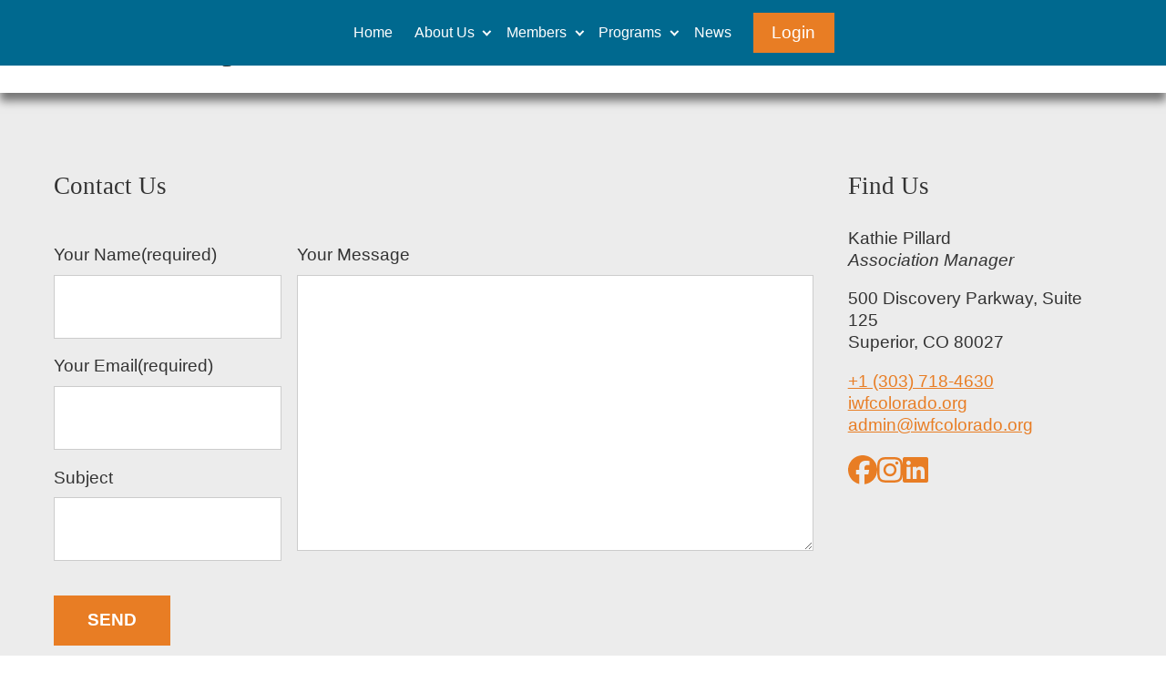

--- FILE ---
content_type: text/html; charset=UTF-8
request_url: https://iwfcolorado.org/wfc_members/melinda-harper-cpa/
body_size: 36388
content:
<!doctype html>
<html lang="en-US" class="no-js">
<head>
	<meta charset="UTF-8">
	<meta name="viewport" content="width=device-width, initial-scale=1, minimum-scale=1">
	<meta name="resource-type" content="document" />
	<meta http-equiv="content-type" content="text/html; charset=US-ASCII" />
	<meta http-equiv="content-language" content="en-us" />
	<meta name="author" content="Neil Hinkle - Meeting Expectations" />
	<meta name="contact" content="admin@iwfcolorado.org" />
	<meta name="copyright" content="Copyright @copy; 2026  Women's Forum of Colorado, Inc." />
	<meta name="description" content="Melinda Harper, CPA | International Women&#039;s Forum of Colorado | " />
	<meta name="keywords" content="women's forum of colorado, women's forum, women's association, colorado, international women's forum" />
	<link rel="profile" href="http://gmpg.org/xfn/11">
	<script type="application/ld+json">
{
	"@context": "http://schema.org",
	"@type": "NGO",
	"name": "International Women's Forum of Colorado",
	"description": "The International Women’s Forum of Colorado unites women leaders of Colorado who represent the highest levels of significant accomplishments.

IWF Colorado was chartered in 1976 as the third forum of the International Women’s Forum. Today, IWF Colorado is one of 74 forums of 6,500 select members from 33 nations across six continents.

Membership in IWF Colorado is by invitation only.",
	"image": "https://iwfcolorado.org/wp-content/uploads/Past-Presidents-Dinner-10.2019@2x.jpg",
	"logo": "https://iwfcolorado.org/wp-content/uploads/wfc-logo.svg",
	"url": "http://iwfcolorado.org",
	"telephone": "+1 (303) 718-4630",
	"sameAs": ["https://women39sforumofcolorado.wildapricot.org/"],
	"address": {
		"@type": "PostalAddress",
		"streetAddress": "500 Discovery Parkway, Suite 125",
		"addressLocality": "Superior, CO",
		"postalCode": "80027",
		"addressCountry": "United States"
	}
}
</script>


			<script>document.documentElement.classList.remove( 'no-js' );</script>
		
	<title>Melinda Harper, CPA &#8211; International Women&#039;s Forum of Colorado</title>
<meta name='robots' content='max-image-preview:large' />
	<style>img:is([sizes="auto" i], [sizes^="auto," i]) { contain-intrinsic-size: 3000px 1500px }</style>
	<link rel='dns-prefetch' href='//kit.fontawesome.com' />
<link rel='dns-prefetch' href='//stats.wp.com' />
<link rel='dns-prefetch' href='//fonts.googleapis.com' />
<link rel='dns-prefetch' href='//www.googletagmanager.com' />
<link href='https://fonts.gstatic.com' crossorigin rel='preconnect' />
<link rel="alternate" type="application/rss+xml" title="International Women&#039;s Forum of Colorado &raquo; Feed" href="https://iwfcolorado.org/feed/" />
<link rel="alternate" type="application/rss+xml" title="International Women&#039;s Forum of Colorado &raquo; Comments Feed" href="https://iwfcolorado.org/comments/feed/" />
<script type="text/javascript">
/* <![CDATA[ */
window._wpemojiSettings = {"baseUrl":"https:\/\/s.w.org\/images\/core\/emoji\/15.0.3\/72x72\/","ext":".png","svgUrl":"https:\/\/s.w.org\/images\/core\/emoji\/15.0.3\/svg\/","svgExt":".svg","source":{"concatemoji":"https:\/\/iwfcolorado.org\/wp-includes\/js\/wp-emoji-release.min.js"}};
/*! This file is auto-generated */
!function(i,n){var o,s,e;function c(e){try{var t={supportTests:e,timestamp:(new Date).valueOf()};sessionStorage.setItem(o,JSON.stringify(t))}catch(e){}}function p(e,t,n){e.clearRect(0,0,e.canvas.width,e.canvas.height),e.fillText(t,0,0);var t=new Uint32Array(e.getImageData(0,0,e.canvas.width,e.canvas.height).data),r=(e.clearRect(0,0,e.canvas.width,e.canvas.height),e.fillText(n,0,0),new Uint32Array(e.getImageData(0,0,e.canvas.width,e.canvas.height).data));return t.every(function(e,t){return e===r[t]})}function u(e,t,n){switch(t){case"flag":return n(e,"\ud83c\udff3\ufe0f\u200d\u26a7\ufe0f","\ud83c\udff3\ufe0f\u200b\u26a7\ufe0f")?!1:!n(e,"\ud83c\uddfa\ud83c\uddf3","\ud83c\uddfa\u200b\ud83c\uddf3")&&!n(e,"\ud83c\udff4\udb40\udc67\udb40\udc62\udb40\udc65\udb40\udc6e\udb40\udc67\udb40\udc7f","\ud83c\udff4\u200b\udb40\udc67\u200b\udb40\udc62\u200b\udb40\udc65\u200b\udb40\udc6e\u200b\udb40\udc67\u200b\udb40\udc7f");case"emoji":return!n(e,"\ud83d\udc26\u200d\u2b1b","\ud83d\udc26\u200b\u2b1b")}return!1}function f(e,t,n){var r="undefined"!=typeof WorkerGlobalScope&&self instanceof WorkerGlobalScope?new OffscreenCanvas(300,150):i.createElement("canvas"),a=r.getContext("2d",{willReadFrequently:!0}),o=(a.textBaseline="top",a.font="600 32px Arial",{});return e.forEach(function(e){o[e]=t(a,e,n)}),o}function t(e){var t=i.createElement("script");t.src=e,t.defer=!0,i.head.appendChild(t)}"undefined"!=typeof Promise&&(o="wpEmojiSettingsSupports",s=["flag","emoji"],n.supports={everything:!0,everythingExceptFlag:!0},e=new Promise(function(e){i.addEventListener("DOMContentLoaded",e,{once:!0})}),new Promise(function(t){var n=function(){try{var e=JSON.parse(sessionStorage.getItem(o));if("object"==typeof e&&"number"==typeof e.timestamp&&(new Date).valueOf()<e.timestamp+604800&&"object"==typeof e.supportTests)return e.supportTests}catch(e){}return null}();if(!n){if("undefined"!=typeof Worker&&"undefined"!=typeof OffscreenCanvas&&"undefined"!=typeof URL&&URL.createObjectURL&&"undefined"!=typeof Blob)try{var e="postMessage("+f.toString()+"("+[JSON.stringify(s),u.toString(),p.toString()].join(",")+"));",r=new Blob([e],{type:"text/javascript"}),a=new Worker(URL.createObjectURL(r),{name:"wpTestEmojiSupports"});return void(a.onmessage=function(e){c(n=e.data),a.terminate(),t(n)})}catch(e){}c(n=f(s,u,p))}t(n)}).then(function(e){for(var t in e)n.supports[t]=e[t],n.supports.everything=n.supports.everything&&n.supports[t],"flag"!==t&&(n.supports.everythingExceptFlag=n.supports.everythingExceptFlag&&n.supports[t]);n.supports.everythingExceptFlag=n.supports.everythingExceptFlag&&!n.supports.flag,n.DOMReady=!1,n.readyCallback=function(){n.DOMReady=!0}}).then(function(){return e}).then(function(){var e;n.supports.everything||(n.readyCallback(),(e=n.source||{}).concatemoji?t(e.concatemoji):e.wpemoji&&e.twemoji&&(t(e.twemoji),t(e.wpemoji)))}))}((window,document),window._wpemojiSettings);
/* ]]> */
</script>
<style id='wp-emoji-styles-inline-css' type='text/css'>

	img.wp-smiley, img.emoji {
		display: inline !important;
		border: none !important;
		box-shadow: none !important;
		height: 1em !important;
		width: 1em !important;
		margin: 0 0.07em !important;
		vertical-align: -0.1em !important;
		background: none !important;
		padding: 0 !important;
	}
</style>
<link rel='stylesheet' id='wp-block-library-css' href='https://iwfcolorado.org/wp-content/plugins/gutenberg/build/styles/block-library/style.css' type='text/css' media='all' />
<link rel='stylesheet' id='wp-block-library-theme-css' href='https://iwfcolorado.org/wp-content/plugins/gutenberg/build/styles/block-library/theme.css' type='text/css' media='all' />
<link rel='stylesheet' id='mediaelement-css' href='https://iwfcolorado.org/wp-includes/js/mediaelement/mediaelementplayer-legacy.min.css' type='text/css' media='all' />
<link rel='stylesheet' id='wp-mediaelement-css' href='https://iwfcolorado.org/wp-includes/js/mediaelement/wp-mediaelement.min.css' type='text/css' media='all' />
<style id='jetpack-sharing-buttons-style-inline-css' type='text/css'>
.jetpack-sharing-buttons__services-list{display:flex;flex-direction:row;flex-wrap:wrap;gap:0;list-style-type:none;margin:5px;padding:0}.jetpack-sharing-buttons__services-list.has-small-icon-size{font-size:12px}.jetpack-sharing-buttons__services-list.has-normal-icon-size{font-size:16px}.jetpack-sharing-buttons__services-list.has-large-icon-size{font-size:24px}.jetpack-sharing-buttons__services-list.has-huge-icon-size{font-size:36px}@media print{.jetpack-sharing-buttons__services-list{display:none!important}}.editor-styles-wrapper .wp-block-jetpack-sharing-buttons{gap:0;padding-inline-start:0}ul.jetpack-sharing-buttons__services-list.has-background{padding:1.25em 2.375em}
</style>
<style id='classic-theme-styles-inline-css' type='text/css'>
/*! This file is auto-generated */
.wp-block-button__link{color:#fff;background-color:#32373c;border-radius:9999px;box-shadow:none;text-decoration:none;padding:calc(.667em + 2px) calc(1.333em + 2px);font-size:1.125em}.wp-block-file__button{background:#32373c;color:#fff;text-decoration:none}
</style>
<link rel='stylesheet' id='contact-form-7-css' href='https://iwfcolorado.org/wp-content/plugins/contact-form-7/includes/css/styles.css' type='text/css' media='all' />
<style id='global-styles-inline-css' type='text/css'>
:root{--wp--preset--aspect-ratio--square: 1;--wp--preset--aspect-ratio--4-3: 4/3;--wp--preset--aspect-ratio--3-4: 3/4;--wp--preset--aspect-ratio--3-2: 3/2;--wp--preset--aspect-ratio--2-3: 2/3;--wp--preset--aspect-ratio--16-9: 16/9;--wp--preset--aspect-ratio--9-16: 9/16;--wp--preset--color--black: #000000;--wp--preset--color--cyan-bluish-gray: #abb8c3;--wp--preset--color--white: #ffffff;--wp--preset--color--pale-pink: #f78da7;--wp--preset--color--vivid-red: #cf2e2e;--wp--preset--color--luminous-vivid-orange: #ff6900;--wp--preset--color--luminous-vivid-amber: #fcb900;--wp--preset--color--light-green-cyan: #7bdcb5;--wp--preset--color--vivid-green-cyan: #00d084;--wp--preset--color--pale-cyan-blue: #8ed1fc;--wp--preset--color--vivid-cyan-blue: #0693e3;--wp--preset--color--vivid-purple: #9b51e0;--wp--preset--color--theme-primary: #e87d24;--wp--preset--color--theme-secondary: #7f2854;--wp--preset--color--theme-text-color: #333;--wp--preset--color--theme-red: #c0392b;--wp--preset--color--theme-blue: #00698f;--wp--preset--color--theme-teal: #61b0bc;--wp--preset--color--theme-yellow: #f1c40f;--wp--preset--color--theme-black: #363839;--wp--preset--color--theme-grey: #8a7b6e;--wp--preset--color--theme-light-grey: #ececec;--wp--preset--color--theme-dark-grey: #808080;--wp--preset--color--theme-white: #fff;--wp--preset--color--custom-daylight: #97c0b7;--wp--preset--color--custom-sun: #eee9d1;--wp--preset--gradient--vivid-cyan-blue-to-vivid-purple: linear-gradient(135deg,rgb(6,147,227) 0%,rgb(155,81,224) 100%);--wp--preset--gradient--light-green-cyan-to-vivid-green-cyan: linear-gradient(135deg,rgb(122,220,180) 0%,rgb(0,208,130) 100%);--wp--preset--gradient--luminous-vivid-amber-to-luminous-vivid-orange: linear-gradient(135deg,rgb(252,185,0) 0%,rgb(255,105,0) 100%);--wp--preset--gradient--luminous-vivid-orange-to-vivid-red: linear-gradient(135deg,rgb(255,105,0) 0%,rgb(207,46,46) 100%);--wp--preset--gradient--very-light-gray-to-cyan-bluish-gray: linear-gradient(135deg,rgb(238,238,238) 0%,rgb(169,184,195) 100%);--wp--preset--gradient--cool-to-warm-spectrum: linear-gradient(135deg,rgb(74,234,220) 0%,rgb(151,120,209) 20%,rgb(207,42,186) 40%,rgb(238,44,130) 60%,rgb(251,105,98) 80%,rgb(254,248,76) 100%);--wp--preset--gradient--blush-light-purple: linear-gradient(135deg,rgb(255,206,236) 0%,rgb(152,150,240) 100%);--wp--preset--gradient--blush-bordeaux: linear-gradient(135deg,rgb(254,205,165) 0%,rgb(254,45,45) 50%,rgb(107,0,62) 100%);--wp--preset--gradient--luminous-dusk: linear-gradient(135deg,rgb(255,203,112) 0%,rgb(199,81,192) 50%,rgb(65,88,208) 100%);--wp--preset--gradient--pale-ocean: linear-gradient(135deg,rgb(255,245,203) 0%,rgb(182,227,212) 50%,rgb(51,167,181) 100%);--wp--preset--gradient--electric-grass: linear-gradient(135deg,rgb(202,248,128) 0%,rgb(113,206,126) 100%);--wp--preset--gradient--midnight: linear-gradient(135deg,rgb(2,3,129) 0%,rgb(40,116,252) 100%);--wp--preset--font-size--small: 16px;--wp--preset--font-size--medium: 25px;--wp--preset--font-size--large: 31px;--wp--preset--font-size--x-large: 42px;--wp--preset--font-size--larger: 39px;--wp--preset--spacing--20: 0.44rem;--wp--preset--spacing--30: 0.67rem;--wp--preset--spacing--40: 1rem;--wp--preset--spacing--50: 1.5rem;--wp--preset--spacing--60: 2.25rem;--wp--preset--spacing--70: 3.38rem;--wp--preset--spacing--80: 5.06rem;--wp--preset--shadow--natural: 6px 6px 9px rgba(0, 0, 0, 0.2);--wp--preset--shadow--deep: 12px 12px 50px rgba(0, 0, 0, 0.4);--wp--preset--shadow--sharp: 6px 6px 0px rgba(0, 0, 0, 0.2);--wp--preset--shadow--outlined: 6px 6px 0px -3px rgb(255, 255, 255), 6px 6px rgb(0, 0, 0);--wp--preset--shadow--crisp: 6px 6px 0px rgb(0, 0, 0);}:where(.is-layout-flex){gap: 0.5em;}:where(.is-layout-grid){gap: 0.5em;}body .is-layout-flex{display: flex;}.is-layout-flex{flex-wrap: wrap;align-items: center;}.is-layout-flex > :is(*, div){margin: 0;}body .is-layout-grid{display: grid;}.is-layout-grid > :is(*, div){margin: 0;}:where(.wp-block-columns.is-layout-flex){gap: 2em;}:where(.wp-block-columns.is-layout-grid){gap: 2em;}:where(.wp-block-post-template.is-layout-flex){gap: 1.25em;}:where(.wp-block-post-template.is-layout-grid){gap: 1.25em;}.has-black-color{color: var(--wp--preset--color--black) !important;}.has-cyan-bluish-gray-color{color: var(--wp--preset--color--cyan-bluish-gray) !important;}.has-white-color{color: var(--wp--preset--color--white) !important;}.has-pale-pink-color{color: var(--wp--preset--color--pale-pink) !important;}.has-vivid-red-color{color: var(--wp--preset--color--vivid-red) !important;}.has-luminous-vivid-orange-color{color: var(--wp--preset--color--luminous-vivid-orange) !important;}.has-luminous-vivid-amber-color{color: var(--wp--preset--color--luminous-vivid-amber) !important;}.has-light-green-cyan-color{color: var(--wp--preset--color--light-green-cyan) !important;}.has-vivid-green-cyan-color{color: var(--wp--preset--color--vivid-green-cyan) !important;}.has-pale-cyan-blue-color{color: var(--wp--preset--color--pale-cyan-blue) !important;}.has-vivid-cyan-blue-color{color: var(--wp--preset--color--vivid-cyan-blue) !important;}.has-vivid-purple-color{color: var(--wp--preset--color--vivid-purple) !important;}.has-black-background-color{background-color: var(--wp--preset--color--black) !important;}.has-cyan-bluish-gray-background-color{background-color: var(--wp--preset--color--cyan-bluish-gray) !important;}.has-white-background-color{background-color: var(--wp--preset--color--white) !important;}.has-pale-pink-background-color{background-color: var(--wp--preset--color--pale-pink) !important;}.has-vivid-red-background-color{background-color: var(--wp--preset--color--vivid-red) !important;}.has-luminous-vivid-orange-background-color{background-color: var(--wp--preset--color--luminous-vivid-orange) !important;}.has-luminous-vivid-amber-background-color{background-color: var(--wp--preset--color--luminous-vivid-amber) !important;}.has-light-green-cyan-background-color{background-color: var(--wp--preset--color--light-green-cyan) !important;}.has-vivid-green-cyan-background-color{background-color: var(--wp--preset--color--vivid-green-cyan) !important;}.has-pale-cyan-blue-background-color{background-color: var(--wp--preset--color--pale-cyan-blue) !important;}.has-vivid-cyan-blue-background-color{background-color: var(--wp--preset--color--vivid-cyan-blue) !important;}.has-vivid-purple-background-color{background-color: var(--wp--preset--color--vivid-purple) !important;}.has-black-border-color{border-color: var(--wp--preset--color--black) !important;}.has-cyan-bluish-gray-border-color{border-color: var(--wp--preset--color--cyan-bluish-gray) !important;}.has-white-border-color{border-color: var(--wp--preset--color--white) !important;}.has-pale-pink-border-color{border-color: var(--wp--preset--color--pale-pink) !important;}.has-vivid-red-border-color{border-color: var(--wp--preset--color--vivid-red) !important;}.has-luminous-vivid-orange-border-color{border-color: var(--wp--preset--color--luminous-vivid-orange) !important;}.has-luminous-vivid-amber-border-color{border-color: var(--wp--preset--color--luminous-vivid-amber) !important;}.has-light-green-cyan-border-color{border-color: var(--wp--preset--color--light-green-cyan) !important;}.has-vivid-green-cyan-border-color{border-color: var(--wp--preset--color--vivid-green-cyan) !important;}.has-pale-cyan-blue-border-color{border-color: var(--wp--preset--color--pale-cyan-blue) !important;}.has-vivid-cyan-blue-border-color{border-color: var(--wp--preset--color--vivid-cyan-blue) !important;}.has-vivid-purple-border-color{border-color: var(--wp--preset--color--vivid-purple) !important;}.has-vivid-cyan-blue-to-vivid-purple-gradient-background{background: var(--wp--preset--gradient--vivid-cyan-blue-to-vivid-purple) !important;}.has-light-green-cyan-to-vivid-green-cyan-gradient-background{background: var(--wp--preset--gradient--light-green-cyan-to-vivid-green-cyan) !important;}.has-luminous-vivid-amber-to-luminous-vivid-orange-gradient-background{background: var(--wp--preset--gradient--luminous-vivid-amber-to-luminous-vivid-orange) !important;}.has-luminous-vivid-orange-to-vivid-red-gradient-background{background: var(--wp--preset--gradient--luminous-vivid-orange-to-vivid-red) !important;}.has-very-light-gray-to-cyan-bluish-gray-gradient-background{background: var(--wp--preset--gradient--very-light-gray-to-cyan-bluish-gray) !important;}.has-cool-to-warm-spectrum-gradient-background{background: var(--wp--preset--gradient--cool-to-warm-spectrum) !important;}.has-blush-light-purple-gradient-background{background: var(--wp--preset--gradient--blush-light-purple) !important;}.has-blush-bordeaux-gradient-background{background: var(--wp--preset--gradient--blush-bordeaux) !important;}.has-luminous-dusk-gradient-background{background: var(--wp--preset--gradient--luminous-dusk) !important;}.has-pale-ocean-gradient-background{background: var(--wp--preset--gradient--pale-ocean) !important;}.has-electric-grass-gradient-background{background: var(--wp--preset--gradient--electric-grass) !important;}.has-midnight-gradient-background{background: var(--wp--preset--gradient--midnight) !important;}.has-small-font-size{font-size: var(--wp--preset--font-size--small) !important;}.has-medium-font-size{font-size: var(--wp--preset--font-size--medium) !important;}.has-large-font-size{font-size: var(--wp--preset--font-size--large) !important;}.has-x-large-font-size{font-size: var(--wp--preset--font-size--x-large) !important;}
:where(.wp-block-columns.is-layout-flex){gap: 2em;}:where(.wp-block-columns.is-layout-grid){gap: 2em;}
:root :where(.wp-block-pullquote){font-size: 1.5em;line-height: 1.6;}
:where(.wp-block-post-template.is-layout-flex){gap: 1.25em;}:where(.wp-block-post-template.is-layout-grid){gap: 1.25em;}
:where(.wp-block-term-template.is-layout-flex){gap: 1.25em;}:where(.wp-block-term-template.is-layout-grid){gap: 1.25em;}
</style>
<link rel='stylesheet' id='iwf-colorado-fonts-css' href='https://fonts.googleapis.com/css?family=Lato:300,400,400i,700,700i|Raleway:300,400,700&#038;display=swap' type='text/css' media='all' />
<link rel='stylesheet' id='iwf-colorado-global-css' href='https://iwfcolorado.org/wp-content/themes/iwf-colorado/assets/css/global.min.css' type='text/css' media='all' />
<script type="text/javascript" src="https://iwfcolorado.org/wp-includes/js/jquery/jquery.min.js" id="jquery-core-js"></script>
<script type="text/javascript" src="https://iwfcolorado.org/wp-includes/js/jquery/jquery-migrate.min.js" id="jquery-migrate-js"></script>
<script type="text/javascript" id="wa-integration-Authorization-js-WaWidgetHandler-js-extra">
/* <![CDATA[ */
var WaWidgetHandlerData = {"isLoggedIn":"","logoutUrl":"https:\/\/iwfcolorado.org\/wfc_members\/melinda-harper-cpa\/?state=WaWpIntegrationLogout&waLoginAction=Logout","loginForm":"<div class=\"wa_login_shortcode\"><form action=\"https:\/\/Women39sForumOfColorado.wildapricot.org\/widget\/sys\/login\/OAuthLogin\" method=\"get\"><input type=\"hidden\" name=\"scope\" value=\"contacts_me\" \/><input type=\"hidden\" name=\"client_id\" value=\"c0gk8up9oh\" \/><input type=\"hidden\" name=\"response_type\" value=\"authorization_code\" \/><input type=\"hidden\" name=\"claimed_account_id\" value=\"176981\" \/><input type=\"hidden\" name=\"state\" value=\"WaWpIntegrationLogin\" \/><input type=\"hidden\" name=\"redirect_uri\" value=\"https:\/\/iwfcolorado.org\/wfc_members\/melinda-harper-cpa\/\" \/><input type=\"submit\" name=\"waLoginAction\" class=\"button button-primary\" value=\"Login\" title=\"Login\" \/><\/form><\/div>","sessionKey":null};
/* ]]> */
</script>
<script type="text/javascript" src="https://iwfcolorado.org/wp-content/plugins/wild-apricot-login/Modules/Authorization/js/WaWidgetHandler.js" id="wa-integration-Authorization-js-WaWidgetHandler-js"></script>
<script type="text/javascript" id="iwf-colorado-navigation-js-extra">
/* <![CDATA[ */
var iwfColoradoScreenReaderText = {"expand":"Expand child menu","collapse":"Collapse child menu"};
/* ]]> */
</script>
<script type="text/javascript" src="https://iwfcolorado.org/wp-content/themes/iwf-colorado/assets/js/navigation.min.js" id="iwf-colorado-navigation-js" async></script>
<script type="text/javascript" src="https://iwfcolorado.org/wp-content/themes/iwf-colorado/assets/js/smoothscroll.min.js" id="iwf-colorado-smoothscroll-js" defer></script>
<script type="text/javascript" src="https://kit.fontawesome.com/c9347c678f.js" id="iwf-colorado-font-awesome-js" async></script>
<script type="text/javascript" src="https://iwfcolorado.org/wp-content/themes/iwf-colorado/assets/js/accordion.min.js" id="iwf-colorado-accordion-js" defer></script>
<script type="text/javascript" src="https://iwfcolorado.org/wp-content/themes/iwf-colorado/assets/js/lazyload.min.js" id="iwf-colorado-lazy-load-images-js" defer></script>
<link rel="https://api.w.org/" href="https://iwfcolorado.org/wp-json/" /><link rel="alternate" title="JSON" type="application/json" href="https://iwfcolorado.org/wp-json/wp/v2/wfc_members/558" /><link rel="canonical" href="https://iwfcolorado.org/wfc_members/melinda-harper-cpa/" />
<link rel="alternate" title="oEmbed (JSON)" type="application/json+oembed" href="https://iwfcolorado.org/wp-json/oembed/1.0/embed?url=https%3A%2F%2Fiwfcolorado.org%2Fwfc_members%2Fmelinda-harper-cpa%2F" />
<link rel="alternate" title="oEmbed (XML)" type="text/xml+oembed" href="https://iwfcolorado.org/wp-json/oembed/1.0/embed?url=https%3A%2F%2Fiwfcolorado.org%2Fwfc_members%2Fmelinda-harper-cpa%2F&#038;format=xml" />
<meta name="generator" content="Site Kit by Google 1.170.0" />	<style>img#wpstats{display:none}</style>
		<link rel="preload" id="iwf-colorado-content-preload" href="https://iwfcolorado.org/wp-content/themes/iwf-colorado/assets/css/content.min.css?ver=2.0.1" as="style">
<link rel="preload" id="iwf-colorado-contact-preload" href="https://iwfcolorado.org/wp-content/themes/iwf-colorado/assets/css/contact.min.css?ver=2.0.1" as="style">
<style type="text/css">.site-title, .site-description { position: absolute; clip: rect(1px, 1px, 1px, 1px); }</style><link rel="icon" href="https://iwfcolorado.org/wp-content/uploads/iwf-emblem.svg" sizes="32x32" />
<link rel="icon" href="https://iwfcolorado.org/wp-content/uploads/iwf-emblem.svg" sizes="192x192" />
<link rel="apple-touch-icon" href="https://iwfcolorado.org/wp-content/uploads/iwf-emblem.svg" />
<meta name="msapplication-TileImage" content="https://iwfcolorado.org/wp-content/uploads/iwf-emblem.svg" />
		<style type="text/css" id="wp-custom-css">
			.hide {
	display: none!important;
}

ul.speakers img {
    margin: auto;
}

.page-id-1098 ul#members-listing {
    display: grid;
    grid-template-columns: repeat(auto-fit, minmax(200px, 1fr));
    list-style: none;
    justify-content: center;
    text-align: center;
}

.page-id-1098 ul#members-listing img {
    margin: auto;
}

.members-l li {
    margin-bottom: 2rem;
}

.members li span.title {
    font-family: var(--highlight-font-family);
    color: var(--color-theme-primary);
}

.members li span {
    display: block;
    text-align: center;
}

.members li span.position {
    font-style: italic;
    font-size: .9em;
}

.grecaptcha-badge {
    display: none!important;
}

.bolder strong {
    font-weight: bold;
}

.margin-top-none {
    line-height: 0;
}		</style>
		</head>

<body class="wfc_members-template-default single single-wfc_members postid-558 wp-embed-responsive">
<div id="page" class="site">
	<a class="skip-link screen-reader-text" href="#primary">Skip to content</a>

	<header id="masthead" class="site-header">
		<div class="header-container">
			
			
<div class="site-branding">
	<h1 class="site-title"></h1>
	</div><!-- .site-branding -->

			
<nav id="site-navigation" class="main-navigation nav--toggle-sub nav--toggle-small" aria-label="Main menu"
	>
	
	<button class="menu-toggle" aria-label="Open menu" aria-controls="primary-menu" aria-expanded="false"
			>
		<i class="fas fa-bars"></i><i class="fas fa-times"></i>
	</button>

	<div class="primary-menu-container">
		<ul id="primary-menu" class="menu"><li id="menu-item-1044" class="nav-nome menu-item menu-item-type-post_type menu-item-object-page menu-item-home menu-item-1044"><a href="https://iwfcolorado.org/">Home</a></li>
<li id="menu-item-258" class="nav-about-us menu-item menu-item-type-post_type menu-item-object-page menu-item-has-children menu-item-258"><a href="https://iwfcolorado.org/about-us/">About Us</a><span class="dropdown"><i class="dropdown-symbol"></i></span>
<ul class="sub-menu">
	<li id="menu-item-446" class="nav-who-we-are visible-desktop menu-item menu-item-type-custom menu-item-object-custom menu-item-446"><a href="/about-us/#who-we-are">Who We Are</a></li>
	<li id="menu-item-447" class="nav-iwf-colorado-history visible-desktop menu-item menu-item-type-custom menu-item-object-custom menu-item-447"><a href="/about-us/#iwf-colorado-history">IWF Colorado History</a></li>
	<li id="menu-item-452" class="nav-board-of-directors visible-desktop menu-item menu-item-type-custom menu-item-object-custom menu-item-452"><a href="/about-us/#board-of-directors">Board of Directors</a></li>
	<li id="menu-item-851" class="nav-new-member-selection-process menu-item menu-item-type-custom menu-item-object-custom menu-item-851"><a href="/about-us/#new-member-selection-process">New Member Selection Process</a></li>
	<li id="menu-item-2390" class="menu-item menu-item-type-custom menu-item-object-custom menu-item-2390"><a target="_blank" href="https://www.flipsnack.com/iwfglobal/brochure.html">IWF Global Brochure</a></li>
	<li id="menu-item-453" class="nav-contact-us visible-desktop menu-item menu-item-type-custom menu-item-object-custom menu-item-453"><a href="#contact-us">Contact Us</a></li>
</ul>
</li>
<li id="menu-item-257" class="nav-members menu-item menu-item-type-post_type menu-item-object-page menu-item-has-children menu-item-257"><a href="https://iwfcolorado.org/members/">Members</a><span class="dropdown"><i class="dropdown-symbol"></i></span>
<ul class="sub-menu">
	<li id="menu-item-1129" class="menu-item menu-item-type-post_type menu-item-object-page menu-item-1129"><a href="https://iwfcolorado.org/members/">Current Members</a></li>
	<li id="menu-item-2453" class="menu-item menu-item-type-post_type menu-item-object-page menu-item-2453"><a href="https://iwfcolorado.org/members/class-of-2025-new-members/">New Members</a></li>
</ul>
</li>
<li id="menu-item-256" class="nav-programs menu-item menu-item-type-post_type menu-item-object-page menu-item-has-children menu-item-256"><a href="https://iwfcolorado.org/programs/">Programs</a><span class="dropdown"><i class="dropdown-symbol"></i></span>
<ul class="sub-menu">
	<li id="menu-item-811" class="nav-signature-events visible-desktop menu-item menu-item-type-custom menu-item-object-custom menu-item-811"><a href="/programs/#signature-events">Signature Events</a></li>
	<li id="menu-item-812" class="nav-special-events visible-desktop menu-item menu-item-type-custom menu-item-object-custom menu-item-812"><a href="/programs/#special-events">Special Events</a></li>
	<li id="menu-item-813" class="nav-dine-arounds visible-desktop menu-item menu-item-type-custom menu-item-object-custom menu-item-813"><a href="/programs/#dine-arounds">Dine Arounds</a></li>
	<li id="menu-item-864" class="nav-conferences menu-item menu-item-type-custom menu-item-object-custom menu-item-864"><a href="/programs/#conferences">IWF Conferences</a></li>
	<li id="menu-item-865" class="nav-member-login menu-item menu-item-type-custom menu-item-object-custom menu-item-865"><a href="/programs/#current-events">Member Login</a></li>
</ul>
</li>
<li id="menu-item-308" class="nav-news menu-item menu-item-type-post_type menu-item-object-page menu-item-308"><a href="https://iwfcolorado.org/news/">News</a></li>
</ul>	</div>
</nav><!-- #site-navigation -->

			<aside id="header-widgets" class="header-widgets-area widget-area">
	<section id="custom_html-2" class="widget_text widget widget_custom_html"><div class="textwidget custom-html-widget"><input type="submit" name="waLoginAction" class="button button-primary" value="Login" title="Login" onclick="location.href='https://women39sforumofcolorado.wildapricot.org/';"></div></section></aside><!-- #secondary -->
		</div>
	</header><!-- #masthead -->
<link rel='stylesheet' id='iwf-colorado-content-css' href='https://iwfcolorado.org/wp-content/themes/iwf-colorado/assets/css/content.min.css' type='text/css' media='all' />
	<main id="primary" class="site-main">
		
<article id="post-558" class="entry post-558 wfc_members type-wfc_members status-publish has-post-thumbnail hentry member_since_year-89">
	
<header class="entry-header"  >
	<h1 class="entry-title">Melinda Harper, CPA</h1></header><!-- .entry-header -->

<div class="entry-content">

	
</div><!-- .entry-content -->
<footer class="entry-footer">
	
	<div class="entry-actions">
	</div><!-- .entry-actions -->
</footer><!-- .entry-footer -->
</article><!-- #post-558 -->

	</main><!-- #primary -->

	<footer id="colophon" class="site-footer">
		<div class="footer-container">
			<link rel='stylesheet' id='iwf-colorado-widgets-css' href='https://iwfcolorado.org/wp-content/themes/iwf-colorado/assets/css/widgets.min.css' type='text/css' media='all' />
<link rel='stylesheet' id='iwf-colorado-contact-css' href='https://iwfcolorado.org/wp-content/themes/iwf-colorado/assets/css/contact.min.css' type='text/css' media='all' />
<aside id="footer-widgets" class="footer-widgets-area widget-area">
	<section id="text-4" class="widget widget_text"><h2 class="widget-title">Contact Us</h2>			<div class="textwidget"><div id="contact-us">
<div class="wpcf7 no-js" id="wpcf7-f5-o1" lang="en-US" dir="ltr" data-wpcf7-id="5">
<div class="screen-reader-response"><p role="status" aria-live="polite" aria-atomic="true"></p> <ul></ul></div>
<form action="/wfc_members/melinda-harper-cpa/#wpcf7-f5-o1" method="post" class="wpcf7-form init" aria-label="Contact form" novalidate="novalidate" data-status="init">
<fieldset class="hidden-fields-container"><input type="hidden" name="_wpcf7" value="5" /><input type="hidden" name="_wpcf7_version" value="6.1.4" /><input type="hidden" name="_wpcf7_locale" value="en_US" /><input type="hidden" name="_wpcf7_unit_tag" value="wpcf7-f5-o1" /><input type="hidden" name="_wpcf7_container_post" value="0" /><input type="hidden" name="_wpcf7_posted_data_hash" value="" /><input type="hidden" name="_wpcf7_recaptcha_response" value="" />
</fieldset>
<div class="contact-form-container">
	<div class="contact-form-info">
		<p><label> Your Name(required)<br />
<span class="wpcf7-form-control-wrap" data-name="your-name"><input size="40" maxlength="400" class="wpcf7-form-control wpcf7-text wpcf7-validates-as-required" aria-required="true" aria-invalid="false" value="" type="text" name="your-name" /></span> </label>
		</p>
		<p><label> Your Email(required)<br />
<span class="wpcf7-form-control-wrap" data-name="your-email"><input size="40" maxlength="400" class="wpcf7-form-control wpcf7-email wpcf7-validates-as-required wpcf7-text wpcf7-validates-as-email" aria-required="true" aria-invalid="false" value="" type="email" name="your-email" /></span> </label>
		</p>
		<p><label> Subject<br />
<span class="wpcf7-form-control-wrap" data-name="your-subject"><input size="40" maxlength="400" class="wpcf7-form-control wpcf7-text" aria-invalid="false" value="" type="text" name="your-subject" /></span> </label>
		</p>
	</div>
	<div class="contact-form-message">
		<p><label> Your Message<br />
<span class="wpcf7-form-control-wrap" data-name="your-message"><textarea cols="40" rows="10" maxlength="2000" class="wpcf7-form-control wpcf7-textarea" aria-invalid="false" name="your-message"></textarea></span> </label>
		</p>
	</div>
</div>
<p><input class="wpcf7-form-control wpcf7-submit has-spinner" type="submit" value="Send" />
</p><div class="wpcf7-response-output" aria-hidden="true"></div>
</form>
</div>
</div 

</div>
		</section><section id="text-5" class="widget widget_text"><h2 class="widget-title">Find Us</h2>			<div class="textwidget"><p>Kathie Pillard<br />
<em>Association Manager</em></p>
<p>500 Discovery Parkway, Suite 125<br />
Superior, CO 80027</p>
<p><a href="tel:1-303-718-4630">+1 (303) 718-4630</a><br />
<a href="https://iwfcolorado.org">iwfcolorado.org</a><br />
<a href="mailto:admin@iwfcolorado.org">admin@iwfcolorado.org</a></p>
<div class="footer-social"><a href="https://www.facebook.com/groups/iwfcolorado/" target="_blank" rel="noopener"><i class="fa-brands fa-facebook"></i></a> <a href="https://www.instagram.com/iwfcolorado/" target="_blank" rel="noopener"><i class="fa-brands fa-instagram"></i></a> <a href="https://www.linkedin.com/company/67322940/admin/feed/posts/" target="_blank" rel="noopener"><i class="fa-brands fa-linkedin"></i></a></div>
</div>
		</section></aside><!-- #secondary -->
			
<div class="site-info">
<p>© Copyright 1976 - <span id="year"></span>   |   Women's Forum of Colorado, Inc.   |   All Rights Reserved   |   Powered by <a href='http://wordpress.org' t>WordPress</a></p>
</div><!-- .site-info -->
<script>
var d = new Date();
document.getElementById("year").innerHTML = d.getFullYear();
</script>
		</div>
	</footer><!-- #colophon -->
</div><!-- #page -->

<script type="text/javascript" src="https://iwfcolorado.org/wp-content/plugins/gutenberg/build/scripts/hooks/index.min.js" id="wp-hooks-js"></script>
<script type="text/javascript" src="https://iwfcolorado.org/wp-content/plugins/gutenberg/build/scripts/i18n/index.min.js" id="wp-i18n-js"></script>
<script type="text/javascript" id="wp-i18n-js-after">
/* <![CDATA[ */
wp.i18n.setLocaleData( { 'text direction\u0004ltr': [ 'ltr' ] } );
/* ]]> */
</script>
<script type="text/javascript" src="https://iwfcolorado.org/wp-content/plugins/contact-form-7/includes/swv/js/index.js" id="swv-js"></script>
<script type="text/javascript" id="contact-form-7-js-before">
/* <![CDATA[ */
var wpcf7 = {
    "api": {
        "root": "https:\/\/iwfcolorado.org\/wp-json\/",
        "namespace": "contact-form-7\/v1"
    },
    "cached": 1
};
/* ]]> */
</script>
<script type="text/javascript" src="https://iwfcolorado.org/wp-content/plugins/contact-form-7/includes/js/index.js" id="contact-form-7-js"></script>
<script type="text/javascript" src="https://www.google.com/recaptcha/api.js?render=6LfKqjscAAAAAHFvS0S4KC2Hr6rCmpz9sGwU5Sn7" id="google-recaptcha-js"></script>
<script type="text/javascript" src="https://iwfcolorado.org/wp-includes/js/dist/vendor/wp-polyfill.min.js" id="wp-polyfill-js"></script>
<script type="text/javascript" id="wpcf7-recaptcha-js-before">
/* <![CDATA[ */
var wpcf7_recaptcha = {
    "sitekey": "6LfKqjscAAAAAHFvS0S4KC2Hr6rCmpz9sGwU5Sn7",
    "actions": {
        "homepage": "homepage",
        "contactform": "contactform"
    }
};
/* ]]> */
</script>
<script type="text/javascript" src="https://iwfcolorado.org/wp-content/plugins/contact-form-7/modules/recaptcha/index.js" id="wpcf7-recaptcha-js"></script>
<script type="text/javascript" id="jetpack-stats-js-before">
/* <![CDATA[ */
_stq = window._stq || [];
_stq.push([ "view", {"v":"ext","blog":"176571615","post":"558","tz":"-5","srv":"iwfcolorado.org","j":"1:15.4"} ]);
_stq.push([ "clickTrackerInit", "176571615", "558" ]);
/* ]]> */
</script>
<script type="text/javascript" src="https://stats.wp.com/e-202604.js" id="jetpack-stats-js" defer="defer" data-wp-strategy="defer"></script>
		<script>
		/(trident|msie)/i.test(navigator.userAgent)&&document.getElementById&&window.addEventListener&&window.addEventListener("hashchange",function(){var t,e=location.hash.substring(1);/^[A-z0-9_-]+$/.test(e)&&(t=document.getElementById(e))&&(/^(?:a|select|input|button|textarea)$/i.test(t.tagName)||(t.tabIndex=-1),t.focus())},!1);
		</script>
		
</body>
</html>


--- FILE ---
content_type: text/css
request_url: https://iwfcolorado.org/wp-content/themes/iwf-colorado/assets/css/global.min.css
body_size: 20386
content:
:root{--global-font-color:#333;--global-font-family:"Helvetica Neue",Helvetica,Arial,sans-serif;--global-font-size:28;--global-font-line-height:1.7;--global-font-light:300;--global-font-normal:400;--global-font-bold:700;--highlight-font-family:Georgia,Times,"Times New Roman",serif;--icon-font-famly:"Font Awesome 5 Pro";--content-width:1200px;--dropdown-symbol-width:0.7em;--color-theme-primary:#e87d24;--color-theme-secondary:#7f2854;--color-theme-blue:#00698f;--color-theme-teal:#61b0bc;--color-theme-light-blue:#b8d8eb;--color-theme-red:#c0392b;--color-theme-yellow:#f1c40f;--color-theme-black:#363839;--color-theme-grey:#8a7b6e;--color-theme-light-grey:#ececec;--color-theme-light-grey-trans:rgba(236, 235, 236, 0.7);--color-theme-dark-grey:#808080;--color-theme-white:#fff;--color-theme-white-trans:hsla(0, 0%, 100%, 0.9);--color-link:#e87d24;--color-link-visited:#7f2854;--color-link-active:#41ad49;--color-quote-border:#7f2854;--color-quote-citation:#333;--font-size-small:calc(16 / var(--global-font-size) * 1rem);--font-size-regular:calc(var(--global-font-size) / 24 * 1rem);--font-size-large:calc(36 / var(--global-font-size) * 1rem);--font-size-larger:calc(48 / var(--global-font-size) * 1rem);--header-height:130px}/*! normalize.css v8.0.0 | MIT License | github.com/necolas/normalize.css */html{line-height:1.15;-webkit-text-size-adjust:100%}body{margin:0}link{display:none}h1{font-size:2em;margin:.67em 0}hr{-webkit-box-sizing:content-box;box-sizing:content-box;height:0;overflow:visible}pre{font-family:monospace;font-size:1em}a{background-color:transparent}abbr[title]{border-bottom:none;text-decoration:underline;-webkit-text-decoration:underline dotted;text-decoration:underline dotted}b,strong{font-weight:bolder}code,kbd,samp{font-family:monospace;font-size:1em}small{font-size:80%}sub,sup{font-size:75%;line-height:0;position:relative;vertical-align:baseline}sub{bottom:-.25em}sup{top:-.5em}img{border-style:none}button,input,optgroup,select,textarea{font-family:inherit;font-size:100%;line-height:1.15;margin:0}button,input{overflow:visible}button,select{text-transform:none}[type=button],[type=reset],[type=submit],button{-webkit-appearance:button}[type=button]::-moz-focus-inner,[type=reset]::-moz-focus-inner,[type=submit]::-moz-focus-inner,button::-moz-focus-inner{border-style:none;padding:0}[type=button]:-moz-focusring,[type=reset]:-moz-focusring,[type=submit]:-moz-focusring,button:-moz-focusring{outline:1px dotted ButtonText}fieldset{padding:.35em .75em .625em}legend{-webkit-box-sizing:border-box;box-sizing:border-box;color:inherit;display:table;max-width:100%;padding:0;white-space:normal}progress{vertical-align:baseline}textarea{overflow:auto}[type=checkbox],[type=radio]{-webkit-box-sizing:border-box;box-sizing:border-box;padding:0}[type=number]::-webkit-inner-spin-button,[type=number]::-webkit-outer-spin-button{height:auto}[type=search]{-webkit-appearance:textfield;outline-offset:-2px}[type=search]::-webkit-search-decoration{-webkit-appearance:none}::-webkit-file-upload-button{-webkit-appearance:button;font:inherit}details{display:block}summary{display:list-item}[hidden],template{display:none}.no-js .lazy{display:none!important}body,button,input,optgroup,select,textarea{color:#333;color:var(--global-font-color);font-family:Lato,sans-serif;font-family:var(--global-font-family);font-size:1.16667rem;font-size:var(--font-size-regular);line-height:1.7;line-height:var(--global-font-line-height)}h1,h2,h3,h4,h5,h6{font-family:"Helvetica Neue",Helvetica,Arial,sans-serif;font-family:var(--highlight-font-family);font-weight:300;font-weight:var(--global-font-light);font-stretch:condensed;clear:both}h2{font-size:1.71429rem;font-size:var(--font-size-larger)}h3{font-size:1.28571rem;font-size:var(--font-size-large)}.entry-header h1.entry-title,.page-header .page-title{font-size:2.5rem;line-height:1.4rem;margin-top:1em;margin-bottom:1em}h4.bullet-header:before{content:"\f105";font-family:Font Awesome\5 Pro;font-family:var(--icon-font-famly);color:#25408f;color:var(--color-theme-primary);padding-right:.5rem}cite,dfn,em,i{font-style:italic}blockquote,q{quotes:"" ""}blockquote{border-left:4px solid grey;border-left:4px solid var(--color-quote-border);margin:0}.entry-content>blockquote{padding-left:1em;margin-left:1.5rem}@media screen and (min-width:48em){.entry-content>blockquote{margin-left:auto}}blockquote cite{color:#333;color:var(--color-quote-citation);font-size:13px;margin-top:1em;position:relative;font-style:normal}address{margin:0 0 1.5em}pre{background:#eee;font-family:Courier\10 Pitch,Courier,monospace;font-size:.9375rem;line-height:1.6;margin-bottom:1.5em;max-width:100%;overflow:auto;padding:1.5em}code,kbd,tt,var{font-family:Monaco,Consolas,Andale Mono,DejaVu Sans Mono,monospace;font-size:.8rem}abbr,acronym{border-bottom:1px dotted #666;cursor:help}ins,mark{background:#fff9c0;text-decoration:none}big{font-size:125%}@media (max-width:680px){.entry-header h1.entry-title,.page-header .page-title{font-size:1.5rem;line-height:1rem;margin-top:2em;margin-bottom:1em}}html{-webkit-box-sizing:border-box;box-sizing:border-box;scroll-behavior:smooth}*,:after,:before{-webkit-box-sizing:inherit;box-sizing:inherit}body{background:#fff}hr{background-color:#ccc;border:0;height:1px;margin-bottom:1.5em}ol,ul{margin:0 0 1.5em 3em}ul{list-style:disc}ol{list-style:decimal}li>ol,li>ul{margin-bottom:0;margin-left:1.5em}dt{font-weight:700}dd{margin:0 1.5em 1.5em}img.lazy{opacity:0}img,img.lazy{-webkit-transition:all .55s ease-in-out;transition:all .55s ease-in-out}img{opacity:1;display:block;height:auto;max-width:100%}figure{margin:.5em 0}table{margin:0 0 1.5em;width:100%}a.wp-block-button.wp-block-button__link.no-border-radius.is-style-outline{font-family:"Helvetica Neue",Helvetica,Arial,sans-serif;font-family:var(--highlight-font-family);font-size:28;font-size:var(--global-font-size);color:#25408f;color:var(--color-link);background:0 0;border:2px solid #25408f;border:2px solid var(--color-link);border-radius:0;-webkit-transition:color .25s ease,border .25s ease,opacity .25s ease;transition:color .25s ease,border .25s ease,opacity .25s ease}a.wp-block-button.wp-block-button__link.no-border-radius.is-style-outline:hover{color:#41ad49;color:var(--color-theme-secondary);border:2px solid #41ad49;border:2px solid var(--color-theme-secondary)}.no-border-radius{border-radius:0}a{-webkit-transition:color .25s ease;transition:color .25s ease}a,a:visited{color:#25408f;color:var(--color-link)}a:active,a:focus,a:hover{color:#41ad49;color:var(--color-link-active)}a:focus{outline:thin dotted}a:active,a:hover{outline:0}.screen-reader-text{clip:rect(1px,1px,1px,1px);position:absolute!important;height:1px;width:1px;overflow:hidden;word-wrap:normal!important}.screen-reader-text:focus{background-color:#f1f1f1;border-radius:3px;-webkit-box-shadow:0 0 2px 2px rgba(0,0,0,.6);box-shadow:0 0 2px 2px rgba(0,0,0,.6);clip:auto!important;color:#21759b;display:block;font-size:.875rem;font-weight:700;height:auto;left:5px;line-height:normal;padding:15px 23px 14px;text-decoration:none;top:5px;width:auto;z-index:100000}#primary[tabindex="-1"]:focus{outline:0}.site{margin:0 auto;max-width:100%;display:grid;grid-template-columns:repeat(4,1fr);grid-template-areas:"header header header header" "content content content content" "footer footer footer footer"}@media screen and (min-width:60em){.has-sidebar .site{margin:0 1em;display:grid;grid-template-columns:3fr 1fr;grid-gap:2rem;-webkit-box-pack:center;-ms-flex-pack:center;justify-content:center}.site-header{grid-column:span 2}.site-main{grid-column:1;min-width:0}.primary-sidebar{grid-column:2;min-width:0}.site-footer{grid-column:span 2}}textarea{width:100%}button,input[type=button],input[type=reset],input[type=submit]{line-height:1;padding:.6em 1em;cursor:pointer;font-family:"Helvetica Neue",Helvetica,Arial,sans-serif;font-family:var(--global-font-family);font-size:28;font-size:var(--global-font-size);color:#25408f;color:var(--color-link);background:0 0;border:2px solid #25408f;border:2px solid var(--color-link);border-radius:0;-webkit-transition:color .25s ease,border .25s ease,opacity .25s ease;transition:color .25s ease,border .25s ease,opacity .25s ease}button:hover,input[type=button]:hover,input[type=reset]:hover,input[type=submit]:hover{color:#41ad49;color:var(--color-theme-secondary);border:2px solid #41ad49;border:2px solid var(--color-theme-secondary)}button:active,button:focus,input[type=button]:active,input[type=button]:focus,input[type=reset]:active,input[type=reset]:focus,input[type=submit]:active,input[type=submit]:focus{border-color:#aaa #bbb #bbb}input[type=color],input[type=date],input[type=datetime-local],input[type=datetime],input[type=email],input[type=month],input[type=number],input[type=password],input[type=range],input[type=search],input[type=tel],input[type=text],input[type=time],input[type=url],input[type=week],textarea{color:#666;border:1px solid #ccc;border-radius:3px;padding:3px}input[type=color]:focus,input[type=date]:focus,input[type=datetime-local]:focus,input[type=datetime]:focus,input[type=email]:focus,input[type=month]:focus,input[type=number]:focus,input[type=password]:focus,input[type=range]:focus,input[type=search]:focus,input[type=tel]:focus,input[type=text]:focus,input[type=time]:focus,input[type=url]:focus,input[type=week]:focus,textarea:focus{color:#111}select{border:1px solid #ccc}.site-header{grid-area:header;z-index:2;width:100%;background:rgba(236,235,236,.7);background:var(--color-theme-blue);-webkit-transition:background .25s ease;transition:background .25s ease;position:fixed;max-height:130px;max-height:var(--header-height)}.site-header .header-container{display:flex;justify-content:center;max-width:1200px;max-width:var(--content-width);margin:auto;width:100%}.site-header.nav-colored{background:hsla(0,0%,100%,.9);background:var(--color-theme-blue);-webkit-backdrop-filter:blur(2px);backdrop-filter:blur(2px)}.header-image{margin:0 auto}.header-image img{display:block;margin:0 auto}.custom-logo-link{display:inline-block}.custom-logo-link img{-webkit-transition:width .25s ease;transition:width .25s ease;max-height:calc(130px - 1em);max-height:calc(var(--header-height) - 1em)}.site-header.nav-colored .custom-logo-link img{width:50%}.site-header.nav-colored .second-logo img{max-width:75px}.site-branding{text-align:left;padding:1em;grid-area:logo;display:-webkit-box;display:-ms-flexbox;display:flex;-webkit-box-align:center;-ms-flex-align:center;align-items:center;-webkit-box-pack:center;-ms-flex-pack:center;justify-content:center;display:none}.site-title{margin:0 .5em;font-family:"Helvetica Neue",Helvetica,Arial,sans-serif;font-family:var(--highlight-font-family);font-stretch:condensed;font-size:38px;font-weight:700;line-height:1.2;color:#333332}.site-title a{text-decoration:none;color:inherit}.second-logo img{width:100%;max-width:75px}.site-description{margin:.4375em 0 0;font-family:"Helvetica Neue",Helvetica,Arial,sans-serif;font-family:var(--highlight-font-family);font-stretch:condensed;font-size:17px;font-weight:inherit;line-height:1.4;word-wrap:break-word;color:#757575}@media (max-width:900px){.site-branding{padding:.2em}}@media screen and (max-width:49em){.site-header .header-container{display:grid;grid-template-columns:repeat(3,1fr);grid-template-areas:"logo login nav";max-width:1200px;max-width:var(--content-width);margin:auto;width:100%}}.nav--toggle-small .menu-toggle{display:block;padding:.6em 1.2em .5em;font-family:"Helvetica Neue",Helvetica,Arial,sans-serif;font-family:var(--highlight-font-family);font-stretch:condensed;font-size:2em;color:#25408f;color:var(--color-theme-primary);text-transform:uppercase;border:none;border-radius:0;background:0 0;z-index:2}.nav--toggle-small .menu-toggle .fa-bars{display:block}.nav--toggle-small .menu,.nav--toggle-small .menu-toggle .fa-times,.nav--toggle-sub .dropdown,.nav--toggle-sub .dropdown-toggle{display:none}@media screen and (max-width:49em){.nav--toggle-small.nav--toggled-on .menu{display:block}.nav--toggle-small.nav--toggled-on .fa-bars{display:none}.nav--toggle-small.nav--toggled-on .fa-times{display:block}.nav--toggle-small.nav--toggled-on .primary-menu-container{width:100vw;height:100vh;position:absolute;display:-webkit-box;display:-ms-flexbox;display:flex;-webkit-box-align:center;-ms-flex-align:center;align-items:center;top:0;left:0;text-align:center;-webkit-box-pack:center;-ms-flex-pack:center;justify-content:center;background:hsla(0,0%,100%,.9);background:var(--color-theme-white-trans);font-size:1.16667rem;font-size:var(--font-size-regular)}.main-navigation ul li ul.sub-menu{display:none}.main-navigation ul li ul.sub-menu a{color:var(--color-theme-blue)}}@media screen and (min-width:49em){.nav--toggle-small .menu-toggle{display:none}.nav--toggle-small .menu{display:block}.nav--toggle-sub ul ul{display:none;position:absolute;top:100%;-webkit-box-orient:vertical;-webkit-box-direction:normal;-ms-flex-direction:column;flex-direction:column;background:#fff;margin-left:0;-webkit-box-shadow:0 3px 3px rgba(0,0,0,.2);box-shadow:0 3px 3px rgba(0,0,0,.2);z-index:1}.nav--toggle-sub .dropdown,.nav--toggle-sub .dropdown-toggle{display:block;background:0 0;position:absolute;right:0;top:50%;width:.7em;width:var(--dropdown-symbol-width);height:.7em;height:var(--dropdown-symbol-width);font-size:inherit;line-height:inherit;margin:0;padding:0;border:none;border-radius:0;-webkit-transform:translateY(-50%);transform:translateY(-50%);overflow:visible}.nav--toggle-sub .dropdown-symbol{display:block;background:0 0;position:absolute;right:20%;top:35%;width:60%;height:60%;border:solid #fff;border-width:0 2px 2px 0;-webkit-transform:translateY(-50%) rotate(45deg);transform:translateY(-50%) rotate(45deg)}.nav--toggle-sub ul ul .dropdown,.nav--toggle-sub ul ul .dropdown-toggle{top:40%;right:.2em}.nav--toggle-sub ul ul .dropdown-symbol{-webkit-transform:rotate(-45deg);transform:rotate(-45deg)}.nav--toggle-sub .dropdown-toggle:hover,.nav--toggle-sub .menu-item--has-toggle:hover .dropdown-toggle{pointer-events:none}.nav--toggle-sub li.menu-item--has-toggle,.nav--toggle-sub li.menu-item-has-children{position:relative;padding-right:.7em;padding-right:var(--dropdown-symbol-width)}.nav--toggle-sub li.menu-item--toggled-on>ul,.nav--toggle-sub li:hover>ul,.nav--toggle-sub li:not(.menu-item--has-toggle):focus>ul{display:block}.nav--toggle-sub li:not(.menu-item--has-toggle):focus-within>ul{display:block}}.main-navigation{clear:both;display:-webkit-box;display:-ms-flexbox;display:flex;-webkit-box-align:center;-ms-flex-align:center;align-items:center;-webkit-box-pack:end;-ms-flex-pack:end;justify-content:flex-end;padding:1em;max-width:1200px;max-width:var(--content-width);font-family:"Helvetica Neue",Helvetica,Arial,sans-serif;font-family:var(--global-font-family);grid-area:nav;font-size:clamp(.75rem,5vw,1rem)}.main-navigation a{display:block;width:100%;padding:.5em 1em .5em 0;text-decoration:none;color:#fff;color:var(--color-theme-white);-webkit-transition:color .25s ease,opacity .25s ease;transition:color .25s ease,opacity .25s ease}.main-navigation a:focus,.main-navigation a:hover{color:#fff;color:var(--color-theme-white);opacity:.75}.main-navigation ul{display:block;list-style:none;margin:0;padding:0}.main-navigation ul ul li{padding-left:1em}.header-widgets-area{grid-area:login;display:-webkit-box;display:-ms-flexbox;display:flex;-webkit-box-pack:end;-ms-flex-pack:end;justify-content:flex-end;-webkit-box-align:center;-ms-flex-align:center;align-items:center}.header-widgets-area input[type=submit]{font-family:"Helvetica Neue",Helvetica,Arial,sans-serif;font-family:var(--global-font-family);font-size:28;font-size:var(--global-font-size);color:#fff;color:var(--color-theme-white);background:var(--color-theme-primary);border:2px solid #25408f;border:2px solid var(--color-theme-primary);border-radius:0;-webkit-transition:color .25s ease,border .25s ease,opacity .25s ease,background-color .25s ease;transition:color .25s ease,border .25s ease,opacity .25s ease,background-color .25s ease}.header-widgets-area input[type=submit]:hover{color:#fff;color:var(--color-theme-white);border:2px solid #fff;border:2px solid var(--color-theme-white);background-color:var(--color-theme-blue)}.header-widgets-area .wa_login_shortcode p{display:none}@media screen and (max-width:49em){.main-navigation a{padding:.25em 1em .25em 0;color:var(--color-theme-blue)}.main-navigation a:hover{padding:.25em 1em .25em 0;color:var(--color-theme-secondary)}.sub-menu a{padding-right:1.5em}}@media screen and (min-width:49em){.main-navigation ul li a{padding:.4em .5em}.main-navigation ul li{margin:0 0 0 .5em}.main-navigation ul li:first-child{margin-left:0}.main-navigation ul ul a{width:200px}.main-navigation ul ul li{padding-left:0;margin-left:0}.main-navigation ul ul li a{width:218px;background:0 0;color:var(--color-theme-blue)}.main-navigation ul ul li a:hover{width:218px;background:0 0;color:var(--color-theme-primary)}.main-navigation ul ul ul{top:0;left:100%;min-height:100%}.main-navigation .menu{display:-webkit-box;display:-ms-flexbox;display:flex;-ms-flex-wrap:wrap;flex-wrap:wrap;-webkit-box-pack:center;-ms-flex-pack:center;justify-content:center}}.site-main{grid-area:content;z-index:1;-webkit-box-shadow:0 .5em .5em rgba(0,0,0,.5);box-shadow:0 .5em .5em rgba(0,0,0,.5)}.site-main .comment-navigation,.site-main .pagination,.site-main .post-navigation,.site-main .posts-navigation{border-bottom:1px solid #7a89ab;border-bottom:1px solid var(--color-theme-grey);margin:0 auto 2em;max-width:1200px;max-width:var(--content-width);overflow:hidden;padding:0 1.5rem 2em;font-family:"Helvetica Neue",Helvetica,Arial,sans-serif;font-family:var(--highlight-font-family);font-stretch:condensed}@media screen and (min-width:48em){.site-main .comment-navigation,.site-main .pagination,.site-main .post-navigation,.site-main .posts-navigation{padding-left:0;padding-right:0}}.nav-links{display:-webkit-box;display:-ms-flexbox;display:flex}.comment-navigation .nav-previous,.post-navigation .nav-previous,.posts-navigation .nav-previous{width:50%;-webkit-box-flex:1;-ms-flex:1 0 50%;flex:1 0 50%}.comment-navigation .nav-next,.post-navigation .nav-next,.posts-navigation .nav-next{text-align:end;-webkit-box-flex:1;-ms-flex:1 0 50%;flex:1 0 50%}.post-navigation-sub span{color:#333;color:var(--global-font-color);text-decoration:none;display:inline-block}.site-main .pagination{margin-bottom:1.5em}.pagination .nav-links{-webkit-box-pack:center;-ms-flex-pack:center;justify-content:center;-ms-flex-wrap:wrap;flex-wrap:wrap}.pagination .page-numbers{display:inline-block;margin-bottom:.5em;margin-right:1em;border:1px solid #25408f;border:1px solid var(--color-link);min-width:1.75em;line-height:1.75;text-align:center;text-decoration:none}.pagination a:visited{color:#25408f;color:var(--color-link)}.pagination a:active,.pagination a:focus,.pagination a:hover{border-color:#00a0d2}.pagination .next,.pagination .prev{min-width:auto;border-color:transparent;text-decoration:underline}.pagination .next:active,.pagination .next:focus,.pagination .next:hover,.pagination .prev:active,.pagination .prev:focus,.pagination .prev:hover{border-color:transparent}.pagination .dots{min-width:auto;border:none}.pagination .current{border-color:#333;border-color:var(--global-font-color)}.site-footer{margin:0;padding:0;font-family:var(--primary-font-family);font-stretch:condensed;grid-area:footer;z-index:0;background:#ececec;background:var(--color-theme-light-grey)}.footer-container{padding-top:2em}.footer-container #footer-widgets{display:grid;grid-template-columns:repeat(4,1fr);grid-template-areas:"form form form contact";margin:auto;max-width:1200px;max-width:var(--content-width);padding:1em}.site-footer a{color:#25408f;color:var(--color-link)}.site-footer #text-2,.site-footer #text-4{grid-area:form;margin-right:2em}.site-footer #text-3,.site-footer #text-5{grid-area:contact}.footer-social{display:flex;flex-wrap:wrap;gap:1rem;font-size:2rem}.footer-social a{color:var(--color-theme-primary)}.footer-social a:focus,.footer-social a:hover{color:var(--color-theme-secondary)}.site-info{max-width:1200px;max-width:var(--content-width);margin:1em 2em;text-align:right}.site-info p{font-size:.7em}.infinite-scroll .pagination,.infinite-scroll .posts-navigation,.infinite-scroll.neverending .site-footer{display:none}.infinity-end.neverending .site-footer{display:block}

--- FILE ---
content_type: text/css
request_url: https://iwfcolorado.org/wp-content/themes/iwf-colorado/assets/css/content.min.css?ver=2.0.1
body_size: 10185
content:
:root{--global-font-color:#333;--global-font-family:"Helvetica Neue",Helvetica,Arial,sans-serif;--global-font-size:28;--global-font-line-height:1.7;--global-font-light:300;--global-font-normal:400;--global-font-bold:700;--highlight-font-family:Georgia,Times,"Times New Roman",serif;--icon-font-famly:"Font Awesome 5 Pro";--content-width:1200px;--dropdown-symbol-width:0.7em;--color-theme-primary:#e87d24;--color-theme-secondary:#7f2854;--color-theme-blue:#00698f;--color-theme-teal:#61b0bc;--color-theme-light-blue:#b8d8eb;--color-theme-red:#c0392b;--color-theme-yellow:#f1c40f;--color-theme-black:#363839;--color-theme-grey:#8a7b6e;--color-theme-light-grey:#ececec;--color-theme-light-grey-trans:rgba(236, 235, 236, 0.7);--color-theme-dark-grey:#808080;--color-theme-white:#fff;--color-theme-white-trans:hsla(0, 0%, 100%, 0.9);--color-link:#e87d24;--color-link-visited:#7f2854;--color-link-active:#41ad49;--color-quote-border:#7f2854;--color-quote-citation:#333;--font-size-small:calc(16 / var(--global-font-size) * 1rem);--font-size-regular:calc(var(--global-font-size) / 24 * 1rem);--font-size-large:calc(36 / var(--global-font-size) * 1rem);--font-size-larger:calc(48 / var(--global-font-size) * 1rem);--header-height:130px}.wp-block-quote.is-large,.wp-block-quote.is-style-large{margin:1.5em auto;padding:0 1em}.entry-content>.wp-block-quote,.entry-content>.wp-block-quote.is-style-large{margin-left:1.5rem}@media screen and (min-width:48em){.entry-content>.wp-block-quote,.entry-content>.wp-block-quote.is-style-large{margin-left:auto}}.wp-block-quote:not(.is-large):not(.is-style-large){border-left-color:grey;border-left-color:var(--color-quote-border)}.wp-block-quote cite,.wp-block-quote footer,.wp-block-quote__citation{border-left-color:#333;border-left-color:var(--color-quote-citation)}.wp-block-cover{display:-webkit-box;display:-ms-flexbox;display:flex;-webkit-box-align:center;-ms-flex-align:center;align-items:center}.wp-block-cover__inner-container>*{max-width:1200px;max-width:var(--content-width);margin-left:auto;margin-right:auto}.wp-block-cover .wp-block-cover-text,.wp-block-cover p{margin-top:0;color:#333;color:var(--global-font-color)}.wp-block-cover p:not(has-text-color),.wp-block-group.has-theme-text-color-color .wp-block-group__inner-container p{color:#333;color:var(--global-font-color)}.wp-block-column{-ms-flex-preferred-size:100%;flex-basis:100%}.wp-block-column:not(:last-child),.wp-block-column:nth-child(odd){margin-right:0}.wp-block-column:not(:first-child){margin-left:1em}.wp-block-latest-comments,.wp-block-latest-posts{padding-top:1.5em;padding-bottom:1.5em;border:1px solid #ccc}ul.wp-block-latest-posts.alignfull,ul.wp-block-latest-posts.alignwide,ul.wp-block-latest-posts.is-grid.alignfull,ul.wp-block-latest-posts.is-grid.alignwide{padding:0 1.5em}.wp-block-gallery{display:grid;grid-template-columns:repeat(auto-fill,minmax(200px,1fr));grid-gap:.5em}.wp-block-gallery:not(.components-placeholder){margin:1.5em auto}.entry-content .wp-block-gallery{padding-right:1.5em;padding-left:1.5em}@media screen and (min-width:48em){.entry-content .wp-block-gallery{padding-right:0;padding-left:0}}.wp-block-gallery.columns-2 .blocks-gallery-item,.wp-block-gallery.columns-3 .blocks-gallery-item,.wp-block-gallery.columns-4 .blocks-gallery-item,.wp-block-gallery.columns-5 .blocks-gallery-item,.wp-block-gallery.columns-6 .blocks-gallery-item,.wp-block-gallery.columns-7 .blocks-gallery-item,.wp-block-gallery.columns-8 .blocks-gallery-item,.wp-block-gallery.columns-9 .blocks-gallery-item{grid-column:span 1;margin:0;width:inherit}.blocks-gallery-item:last-child:nth-child(odd){grid-column:span 2}@media screen and (min-width:40em){.wp-block-gallery.columns-2{grid-template-columns:repeat(2,1fr)}.wp-block-gallery.columns-3{grid-template-columns:repeat(3,1fr)}.wp-block-gallery.columns-4{grid-template-columns:repeat(4,1fr)}.wp-block-gallery.columns-5{grid-template-columns:repeat(5,1fr)}.wp-block-gallery.columns-6{grid-template-columns:repeat(6,1fr)}.wp-block-gallery.columns-7{grid-template-columns:repeat(7,1fr)}.wp-block-gallery.columns-8{grid-template-columns:repeat(8,1fr)}.wp-block-gallery.columns-9{grid-template-columns:repeat(9,1fr)}}.comment-content .wp-smiley,.entry-content .wp-smiley,.page-content .wp-smiley{border:none;margin-bottom:0;margin-top:0;padding:0}.wp-caption,embed,iframe,object{max-width:100%}.wp-caption{margin-bottom:1.5em}.wp-caption img[class*=wp-image-]{display:block;margin-left:auto;margin-right:auto}.wp-caption-text{text-align:center}.wp-caption .wp-caption-text{margin:.8075em 0}@media screen and (min-width:48em){.wp-block-image.alignright,.wp-caption.alignright{margin-right:calc((100% - 1200px)/ 2);margin-right:calc((100% - var(--content-width))/ 2)}.wp-block-image.alignleft,.wp-caption.alignleft{margin-left:calc((100% - 1200px)/ 2);margin-left:calc((100% - var(--content-width))/ 2)}}.gallery{margin-bottom:1.5em;display:grid;grid-template-columns:repeat(auto-fill,minmax(150px,1fr));grid-gap:.5em}@media screen and (min-width:40em){.gallery-columns-2{grid-template-columns:repeat(2,1fr)}.gallery-columns-3{grid-template-columns:repeat(3,1fr)}.gallery-columns-4{grid-template-columns:repeat(4,1fr)}.gallery-columns-5{grid-template-columns:repeat(5,1fr)}.gallery-columns-6{grid-template-columns:repeat(6,1fr)}.gallery-columns-7{grid-template-columns:repeat(7,1fr)}.gallery-columns-8{grid-template-columns:repeat(8,1fr)}.gallery-columns-9{grid-template-columns:repeat(9,1fr)}}.gallery-item{padding:.5em;border:1px solid #dedede}.gallery-icon{display:-webkit-box;display:-ms-flexbox;display:flex;-webkit-box-pack:center;-ms-flex-pack:center;justify-content:center}.gallery-caption{font-size:80%}.hero{height:60vh;margin-bottom:2em}.hero h1{font-size:4rem;line-height:100px;margin:1em auto 0;font-weight:700;text-shadow:0 .125rem .125rem #363839;text-shadow:0 .125rem .125rem var(--color-theme-black)}.entry{margin-bottom:2rem}.entry-footer,.entry-meta{font-family:Raleway,sans-serif;font-family:var(--highlight-font-family);font-stretch:condensed;font-size:80%}.entry-meta{margin:1em 0}.alignwide.fullwidth{max-width:unset}.fullwidth .wp-block-group__inner-container{margin:auto;max-width:1200px}.shadow{-webkit-box-shadow:0 .5em .5em rgba(0,0,0,.5);box-shadow:0 .5em .5em rgba(0,0,0,.5)}.anchor{padding-top:calc(130px + 1em);padding-top:calc(var(--header-height) + 1em)}@media (max-width:600px){.hero h2{font-size:4rem;line-height:75px}.hero .hero-aside{font-size:1.25rem}}.updated:not(.published){display:none}.post-thumbnail img{margin:0 auto}.entry-summary,.page-content{margin:1.5em 0 0}.entry-content>*,.entry-summary>*,.page-content>*{margin-right:auto;margin-left:auto;padding-right:1.5rem;padding-left:1.5rem;max-width:1200px;max-width:var(--content-width)}.comments-area,.entry-footer,.entry-header,.page-header,.page-navigation,.post-navigation{margin:1.5em auto;padding-right:1.5rem;padding-left:1.5rem;max-width:1200px;max-width:var(--content-width)}@media screen and (min-width:48em){.comments-area,.entry-content>*,.entry-footer,.entry-header,.entry-summary>*,.page-content>*,.page-header,.page-navigation,.post-navigation,.site-info{padding-left:0;padding-right:0}}.entry-content ol,.entry-content ul{padding-right:2.5em;padding-left:2.5em}.entry-content ol ol,.entry-content ul ul{margin-right:0;margin-left:0;padding-right:1.5em;padding-left:1.5em}.entry-content>.more-link{display:block}.page-links{clear:both;margin-bottom:1.5em}.entry-footer span{margin-right:1em}.entry-footer{clear:both;padding:1.5em 1.5rem 3em}@media screen and (min-width:48em){.entry-footer{padding-right:0;padding-left:0}}.alignleft{float:left;margin-right:1.5rem}.alignright{float:right;margin-left:1.5rem}.aligncenter{clear:both;display:block;margin-left:auto;margin-right:auto}.alignwide{max-width:calc(50% + 600px);max-width:calc(50% + var(--content-width)/ 2)}.alignfull{max-width:100%;padding:0}.has-theme-primary-color,.has-theme-primary-color a{color:#25408f;color:var(--color-theme-primary)}.has-theme-primary-background-color{background-color:#25408f;background-color:var(--color-theme-primary)}.has-theme-secondary-color,.has-theme-secondary-color a{color:#41ad49;color:var(--color-theme-secondary)}.has-theme-secondary-background-color{background-color:#41ad49;background-color:var(--color-theme-secondary)}.has-theme-red-color,.has-theme-red-color a{color:#c0392b;color:var(--color-theme-red)}.has-theme-red-background-color{background-color:#c0392b;background-color:var(--color-theme-red)}.has-theme-green-color,.has-theme-green-color a{color:var(--color-theme-green)}.has-theme-green-background-color{background-color:var(--color-theme-green)}.has-theme-blue-color,.has-theme-blue-color a{color:var(--color-theme-blue)}.has-theme-blue-background-color{background-color:var(--color-theme-blue)}.has-theme-yellow-color,.has-theme-yellow-color a{color:#f1c40f;color:var(--color-theme-yellow)}.has-theme-yellow-background-color{background-color:#f1c40f;background-color:var(--color-theme-yellow)}.has-theme-black-color,.has-theme-black-color a{color:#363839;color:var(--color-theme-black)}.has-theme-black-background-color{background-color:#363839;background-color:var(--color-theme-black)}.has-theme-grey-color,.has-theme-grey-color a{color:#7a89ab;color:var(--color-theme-grey)}.has-theme-grey-background-color{background-color:#7a89ab;background-color:var(--color-theme-grey)}.has-theme-white-color,.has-theme-white-color a{color:#fff;color:var(--color-theme-white)}.has-theme-white-background-color{background-color:#fff;background-color:var(--color-theme-white)}.has-custom-daylight-color,.has-custom-daylight-color a{color:var(--color-custom-daylight)}.has-custom-daylight-background-color{background-color:var(--color-custom-daylight)}.has-custom-sun-color,.has-custom-sun-color a{color:var(--color-custom-sun)}.has-custom-sun-background-color{background-color:var(--color-custom-sun)}.has-small-font-size{font-size:.57143rem;font-size:var(--font-size-small)}.has-regular-font-size{font-size:1.16667rem;font-size:var(--font-size-regular)}.has-large-font-size{font-size:1.28571rem;font-size:var(--font-size-large)}.has-larger-font-size{font-size:1.71429rem;font-size:var(--font-size-larger)}

--- FILE ---
content_type: text/css
request_url: https://iwfcolorado.org/wp-content/themes/iwf-colorado/assets/css/contact.min.css?ver=2.0.1
body_size: 1989
content:
p.contact-content{margin-right:2em}.contact-form{margin-left:2em}div#wpcf7-f5-p10-o1{max-width:var(--content-width);padding:0 2rem}.contact-form-container{display:-webkit-box;display:-ms-flexbox;display:flex;-ms-flex-wrap:wrap;flex-wrap:wrap;-webkit-box-pack:justify;-ms-flex-pack:justify;justify-content:space-between}.contact-form-info{width:30%}.contact-form-message{width:68%}.wp-block-column .contact-form-info,.wp-block-column .contact-form-message{width:100%}.wp-block-column .contact-form-info{display:-webkit-box;display:-ms-flexbox;display:flex;-ms-flex-wrap:wrap;flex-wrap:wrap;-webkit-box-pack:justify;-ms-flex-pack:justify;justify-content:space-between}.wp-block-column .contact-form-info p:first-child,.wp-block-column .contact-form-info p:nth-child(2){width:45%}.wp-block-column .contact-form-info p:nth-child(3){width:100%}.contact-form-info p label span.wpcf7-form-control-wrap,.contact-form-message p label span.wpcf7-form-control-wrap{margin:.5em 0;display:block}.contact-form-info p label span.wpcf7-form-control-wrap input,.contact-form-message p label span.wpcf7-form-control-wrap textarea{padding:1em;border-radius:0;width:100%}.contact-form-message p label span.wpcf7-form-control-wrap textarea{height:16.25em}input.wpcf7-form-control.wpcf7-submit{padding:1em 2em;border-radius:0;border:none;text-transform:uppercase;font-weight:700;background:var(--color-theme-primary);color:var(--color-theme-white)}div#wpcf7-f5-p10-o1{margin-bottom:5em}.contact-bottom-section .wp-block-group__inner-container{max-width:var(--content-width);margin:auto}h3.contact-bottom{font-size:1.5em;border-bottom:1px solid var(--color-theme-grey);width:50%;padding-bottom:1em}footer.entry-footer{display:none}@media (max-width:875px){.contact-form-container{-webkit-box-orient:vertical;-webkit-box-direction:normal;-ms-flex-direction:column;flex-direction:column}.contact-form-info,.contact-form-message{width:100%}}@media (max-width:500px){.footer-container #footer-widgets{display:block}}

--- FILE ---
content_type: text/css
request_url: https://iwfcolorado.org/wp-content/themes/iwf-colorado/assets/css/content.min.css
body_size: 10185
content:
:root{--global-font-color:#333;--global-font-family:"Helvetica Neue",Helvetica,Arial,sans-serif;--global-font-size:28;--global-font-line-height:1.7;--global-font-light:300;--global-font-normal:400;--global-font-bold:700;--highlight-font-family:Georgia,Times,"Times New Roman",serif;--icon-font-famly:"Font Awesome 5 Pro";--content-width:1200px;--dropdown-symbol-width:0.7em;--color-theme-primary:#e87d24;--color-theme-secondary:#7f2854;--color-theme-blue:#00698f;--color-theme-teal:#61b0bc;--color-theme-light-blue:#b8d8eb;--color-theme-red:#c0392b;--color-theme-yellow:#f1c40f;--color-theme-black:#363839;--color-theme-grey:#8a7b6e;--color-theme-light-grey:#ececec;--color-theme-light-grey-trans:rgba(236, 235, 236, 0.7);--color-theme-dark-grey:#808080;--color-theme-white:#fff;--color-theme-white-trans:hsla(0, 0%, 100%, 0.9);--color-link:#e87d24;--color-link-visited:#7f2854;--color-link-active:#41ad49;--color-quote-border:#7f2854;--color-quote-citation:#333;--font-size-small:calc(16 / var(--global-font-size) * 1rem);--font-size-regular:calc(var(--global-font-size) / 24 * 1rem);--font-size-large:calc(36 / var(--global-font-size) * 1rem);--font-size-larger:calc(48 / var(--global-font-size) * 1rem);--header-height:130px}.wp-block-quote.is-large,.wp-block-quote.is-style-large{margin:1.5em auto;padding:0 1em}.entry-content>.wp-block-quote,.entry-content>.wp-block-quote.is-style-large{margin-left:1.5rem}@media screen and (min-width:48em){.entry-content>.wp-block-quote,.entry-content>.wp-block-quote.is-style-large{margin-left:auto}}.wp-block-quote:not(.is-large):not(.is-style-large){border-left-color:grey;border-left-color:var(--color-quote-border)}.wp-block-quote cite,.wp-block-quote footer,.wp-block-quote__citation{border-left-color:#333;border-left-color:var(--color-quote-citation)}.wp-block-cover{display:-webkit-box;display:-ms-flexbox;display:flex;-webkit-box-align:center;-ms-flex-align:center;align-items:center}.wp-block-cover__inner-container>*{max-width:1200px;max-width:var(--content-width);margin-left:auto;margin-right:auto}.wp-block-cover .wp-block-cover-text,.wp-block-cover p{margin-top:0;color:#333;color:var(--global-font-color)}.wp-block-cover p:not(has-text-color),.wp-block-group.has-theme-text-color-color .wp-block-group__inner-container p{color:#333;color:var(--global-font-color)}.wp-block-column{-ms-flex-preferred-size:100%;flex-basis:100%}.wp-block-column:not(:last-child),.wp-block-column:nth-child(odd){margin-right:0}.wp-block-column:not(:first-child){margin-left:1em}.wp-block-latest-comments,.wp-block-latest-posts{padding-top:1.5em;padding-bottom:1.5em;border:1px solid #ccc}ul.wp-block-latest-posts.alignfull,ul.wp-block-latest-posts.alignwide,ul.wp-block-latest-posts.is-grid.alignfull,ul.wp-block-latest-posts.is-grid.alignwide{padding:0 1.5em}.wp-block-gallery{display:grid;grid-template-columns:repeat(auto-fill,minmax(200px,1fr));grid-gap:.5em}.wp-block-gallery:not(.components-placeholder){margin:1.5em auto}.entry-content .wp-block-gallery{padding-right:1.5em;padding-left:1.5em}@media screen and (min-width:48em){.entry-content .wp-block-gallery{padding-right:0;padding-left:0}}.wp-block-gallery.columns-2 .blocks-gallery-item,.wp-block-gallery.columns-3 .blocks-gallery-item,.wp-block-gallery.columns-4 .blocks-gallery-item,.wp-block-gallery.columns-5 .blocks-gallery-item,.wp-block-gallery.columns-6 .blocks-gallery-item,.wp-block-gallery.columns-7 .blocks-gallery-item,.wp-block-gallery.columns-8 .blocks-gallery-item,.wp-block-gallery.columns-9 .blocks-gallery-item{grid-column:span 1;margin:0;width:inherit}.blocks-gallery-item:last-child:nth-child(odd){grid-column:span 2}@media screen and (min-width:40em){.wp-block-gallery.columns-2{grid-template-columns:repeat(2,1fr)}.wp-block-gallery.columns-3{grid-template-columns:repeat(3,1fr)}.wp-block-gallery.columns-4{grid-template-columns:repeat(4,1fr)}.wp-block-gallery.columns-5{grid-template-columns:repeat(5,1fr)}.wp-block-gallery.columns-6{grid-template-columns:repeat(6,1fr)}.wp-block-gallery.columns-7{grid-template-columns:repeat(7,1fr)}.wp-block-gallery.columns-8{grid-template-columns:repeat(8,1fr)}.wp-block-gallery.columns-9{grid-template-columns:repeat(9,1fr)}}.comment-content .wp-smiley,.entry-content .wp-smiley,.page-content .wp-smiley{border:none;margin-bottom:0;margin-top:0;padding:0}.wp-caption,embed,iframe,object{max-width:100%}.wp-caption{margin-bottom:1.5em}.wp-caption img[class*=wp-image-]{display:block;margin-left:auto;margin-right:auto}.wp-caption-text{text-align:center}.wp-caption .wp-caption-text{margin:.8075em 0}@media screen and (min-width:48em){.wp-block-image.alignright,.wp-caption.alignright{margin-right:calc((100% - 1200px)/ 2);margin-right:calc((100% - var(--content-width))/ 2)}.wp-block-image.alignleft,.wp-caption.alignleft{margin-left:calc((100% - 1200px)/ 2);margin-left:calc((100% - var(--content-width))/ 2)}}.gallery{margin-bottom:1.5em;display:grid;grid-template-columns:repeat(auto-fill,minmax(150px,1fr));grid-gap:.5em}@media screen and (min-width:40em){.gallery-columns-2{grid-template-columns:repeat(2,1fr)}.gallery-columns-3{grid-template-columns:repeat(3,1fr)}.gallery-columns-4{grid-template-columns:repeat(4,1fr)}.gallery-columns-5{grid-template-columns:repeat(5,1fr)}.gallery-columns-6{grid-template-columns:repeat(6,1fr)}.gallery-columns-7{grid-template-columns:repeat(7,1fr)}.gallery-columns-8{grid-template-columns:repeat(8,1fr)}.gallery-columns-9{grid-template-columns:repeat(9,1fr)}}.gallery-item{padding:.5em;border:1px solid #dedede}.gallery-icon{display:-webkit-box;display:-ms-flexbox;display:flex;-webkit-box-pack:center;-ms-flex-pack:center;justify-content:center}.gallery-caption{font-size:80%}.hero{height:60vh;margin-bottom:2em}.hero h1{font-size:4rem;line-height:100px;margin:1em auto 0;font-weight:700;text-shadow:0 .125rem .125rem #363839;text-shadow:0 .125rem .125rem var(--color-theme-black)}.entry{margin-bottom:2rem}.entry-footer,.entry-meta{font-family:Raleway,sans-serif;font-family:var(--highlight-font-family);font-stretch:condensed;font-size:80%}.entry-meta{margin:1em 0}.alignwide.fullwidth{max-width:unset}.fullwidth .wp-block-group__inner-container{margin:auto;max-width:1200px}.shadow{-webkit-box-shadow:0 .5em .5em rgba(0,0,0,.5);box-shadow:0 .5em .5em rgba(0,0,0,.5)}.anchor{padding-top:calc(130px + 1em);padding-top:calc(var(--header-height) + 1em)}@media (max-width:600px){.hero h2{font-size:4rem;line-height:75px}.hero .hero-aside{font-size:1.25rem}}.updated:not(.published){display:none}.post-thumbnail img{margin:0 auto}.entry-summary,.page-content{margin:1.5em 0 0}.entry-content>*,.entry-summary>*,.page-content>*{margin-right:auto;margin-left:auto;padding-right:1.5rem;padding-left:1.5rem;max-width:1200px;max-width:var(--content-width)}.comments-area,.entry-footer,.entry-header,.page-header,.page-navigation,.post-navigation{margin:1.5em auto;padding-right:1.5rem;padding-left:1.5rem;max-width:1200px;max-width:var(--content-width)}@media screen and (min-width:48em){.comments-area,.entry-content>*,.entry-footer,.entry-header,.entry-summary>*,.page-content>*,.page-header,.page-navigation,.post-navigation,.site-info{padding-left:0;padding-right:0}}.entry-content ol,.entry-content ul{padding-right:2.5em;padding-left:2.5em}.entry-content ol ol,.entry-content ul ul{margin-right:0;margin-left:0;padding-right:1.5em;padding-left:1.5em}.entry-content>.more-link{display:block}.page-links{clear:both;margin-bottom:1.5em}.entry-footer span{margin-right:1em}.entry-footer{clear:both;padding:1.5em 1.5rem 3em}@media screen and (min-width:48em){.entry-footer{padding-right:0;padding-left:0}}.alignleft{float:left;margin-right:1.5rem}.alignright{float:right;margin-left:1.5rem}.aligncenter{clear:both;display:block;margin-left:auto;margin-right:auto}.alignwide{max-width:calc(50% + 600px);max-width:calc(50% + var(--content-width)/ 2)}.alignfull{max-width:100%;padding:0}.has-theme-primary-color,.has-theme-primary-color a{color:#25408f;color:var(--color-theme-primary)}.has-theme-primary-background-color{background-color:#25408f;background-color:var(--color-theme-primary)}.has-theme-secondary-color,.has-theme-secondary-color a{color:#41ad49;color:var(--color-theme-secondary)}.has-theme-secondary-background-color{background-color:#41ad49;background-color:var(--color-theme-secondary)}.has-theme-red-color,.has-theme-red-color a{color:#c0392b;color:var(--color-theme-red)}.has-theme-red-background-color{background-color:#c0392b;background-color:var(--color-theme-red)}.has-theme-green-color,.has-theme-green-color a{color:var(--color-theme-green)}.has-theme-green-background-color{background-color:var(--color-theme-green)}.has-theme-blue-color,.has-theme-blue-color a{color:var(--color-theme-blue)}.has-theme-blue-background-color{background-color:var(--color-theme-blue)}.has-theme-yellow-color,.has-theme-yellow-color a{color:#f1c40f;color:var(--color-theme-yellow)}.has-theme-yellow-background-color{background-color:#f1c40f;background-color:var(--color-theme-yellow)}.has-theme-black-color,.has-theme-black-color a{color:#363839;color:var(--color-theme-black)}.has-theme-black-background-color{background-color:#363839;background-color:var(--color-theme-black)}.has-theme-grey-color,.has-theme-grey-color a{color:#7a89ab;color:var(--color-theme-grey)}.has-theme-grey-background-color{background-color:#7a89ab;background-color:var(--color-theme-grey)}.has-theme-white-color,.has-theme-white-color a{color:#fff;color:var(--color-theme-white)}.has-theme-white-background-color{background-color:#fff;background-color:var(--color-theme-white)}.has-custom-daylight-color,.has-custom-daylight-color a{color:var(--color-custom-daylight)}.has-custom-daylight-background-color{background-color:var(--color-custom-daylight)}.has-custom-sun-color,.has-custom-sun-color a{color:var(--color-custom-sun)}.has-custom-sun-background-color{background-color:var(--color-custom-sun)}.has-small-font-size{font-size:.57143rem;font-size:var(--font-size-small)}.has-regular-font-size{font-size:1.16667rem;font-size:var(--font-size-regular)}.has-large-font-size{font-size:1.28571rem;font-size:var(--font-size-large)}.has-larger-font-size{font-size:1.71429rem;font-size:var(--font-size-larger)}

--- FILE ---
content_type: application/javascript
request_url: https://iwfcolorado.org/wp-content/themes/iwf-colorado/assets/js/accordion.min.js
body_size: 279
content:
"use strict";var i,acc=document.getElementsByClassName("accordion");for(i=0;i<acc.length;i++)acc[i].addEventListener("click",function(){this.classList.toggle("active");var t=this.nextElementSibling;t.style.maxHeight?t.style.maxHeight=null:t.style.maxHeight=t.scrollHeight+"px"});

--- FILE ---
content_type: application/javascript
request_url: https://iwfcolorado.org/wp-content/themes/iwf-colorado/assets/js/navigation.min.js
body_size: 3688
content:
"use strict";var KEYMAP={TAB:9};function initNavigation(){initNavToggleSubmenus(),initNavToggleSmall()}function initNavToggleSubmenus(){var e=document.querySelectorAll(".nav--toggle-sub");if(e.length)for(var t=0;t<e.length;t++)initEachNavToggleSubmenu(e[t])}function initEachNavToggleSubmenu(e){var t=e.querySelectorAll(".menu ul");if(t.length)for(var n=getDropdownButton(),o=0;o<t.length;o++){var a=t[o].parentNode,l=a.querySelector(".dropdown");if(!l){(l=document.createElement("span")).classList.add("dropdown");var r=document.createElement("i");r.classList.add("dropdown-symbol"),l.appendChild(r),t[o].parentNode.insertBefore(l,t[o])}var i=n.cloneNode(!0);i.innerHTML=l.innerHTML,l.parentNode.replaceChild(i,l),i.addEventListener("click",function(e){toggleSubMenu(e.target.parentNode)}),a.addEventListener("mouseleave",function(e){toggleSubMenu(e.target,!1)}),a.querySelector("a").addEventListener("focus",function(e){for(var t=e.target.parentNode.parentNode.querySelectorAll("li.menu-item--toggled-on"),n=0;n<t.length;n++)toggleSubMenu(t[n],!1)}),t[o].addEventListener("keydown",function(e){var t="ul.toggle-show > li > a, ul.toggle-show > li > button";KEYMAP.TAB===e.keyCode&&(e.shiftKey?isfirstFocusableElement(e.target,document.activeElement,t)&&toggleSubMenu(e.target.parentNode,!1):islastFocusableElement(e.target,document.activeElement,t)&&toggleSubMenu(e.target.parentNode,!1))}),t[o].parentNode.classList.add("menu-item--has-toggle")}}function initNavToggleSmall(){var e=document.querySelectorAll(".nav--toggle-small");if(e.length)for(var t=0;t<e.length;t++)initEachNavToggleSmall(e[t])}function initEachNavToggleSmall(t){var e=t.querySelector(".menu-toggle");e&&(e.setAttribute("aria-expanded","false"),e.addEventListener("click",function(e){t.classList.toggle("nav--toggled-on"),e.target.setAttribute("aria-expanded","false"===e.target.getAttribute("aria-expanded")?"true":"false")},!1))}function toggleSubMenu(e,t){var n=e.querySelector(".dropdown-toggle"),o=e.querySelector("ul"),a=e.classList.contains("menu-item--toggled-on");if(void 0!==t&&"boolean"==typeof t&&(a=!t),n.setAttribute("aria-expanded",(!a).toString()),a){e.classList.remove("menu-item--toggled-on"),o.classList.remove("toggle-show"),n.setAttribute("aria-label",iwfColoradoScreenReaderText.expand);for(var l=e.querySelectorAll(".menu-item--toggled-on"),r=0;r<l.length;r++)toggleSubMenu(l[r],!1)}else{for(var i=e.parentNode.querySelectorAll("li.menu-item--toggled-on"),u=0;u<i.length;u++)toggleSubMenu(i[u],!1);e.classList.add("menu-item--toggled-on"),o.classList.add("toggle-show"),n.setAttribute("aria-label",iwfColoradoScreenReaderText.collapse)}}function getDropdownButton(){var e=document.createElement("button");return e.classList.add("dropdown-toggle"),e.setAttribute("aria-expanded","false"),e.setAttribute("aria-label",iwfColoradoScreenReaderText.expand),e}function isfirstFocusableElement(e,t,n){var o=e.querySelectorAll(n);return 0<o.length&&t===o[0]}function islastFocusableElement(e,t,n){var o=e.querySelectorAll(n);return 0<o.length&&t===o[o.length-1]}"loading"===document.readyState?document.addEventListener("DOMContentLoaded",initNavigation):initNavigation();var navbar=document.querySelector("header");window.onscroll=function(){0<window.pageYOffset?navbar.classList.add("nav-colored"):navbar.classList.remove("nav-colored")};var contact=document.getElementsByClassName("nav-contact-us");for(-1!==window.location.href.indexOf("#contact-us")&&jQuery("html, body").animate({scrollTop:jQuery(".site-footer").offset().top-120},100),i=0;i<contact.length;i++)contact[i].addEventListener("click",function(){jQuery("html, body").animate({scrollTop:jQuery(".site-footer").offset().top-120},100)});